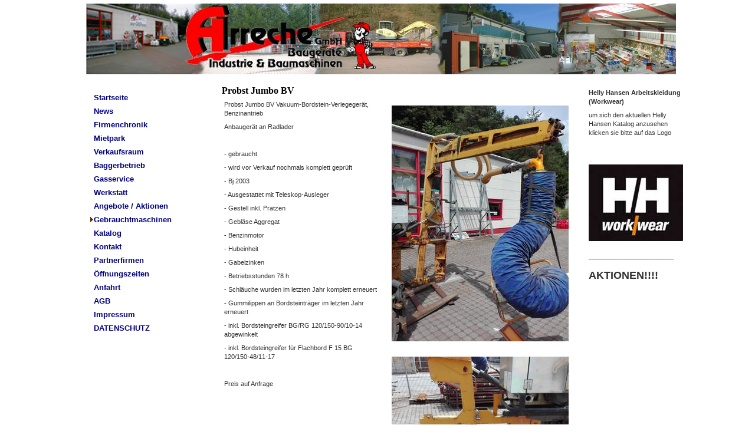

--- FILE ---
content_type: text/html;charset=iso-8859-1
request_url: http://arreche.de/index.php?id=45
body_size: 2830
content:
<!DOCTYPE html
	PUBLIC "-//W3C//DTD HTML 4.0 Transitional//EN">
<html>
<head>
	<meta http-equiv="Content-Type" content="text/html; charset=iso-8859-1" />

<!-- 
Diese Website wurde produziert von wwh

	This CMS is a free open source Content Management Framework initially created by the great Kasper Skaarhoj 
	and licensed under GNU/GPL.	It is copyright 1998-2006 of Kasper Skaarhoj. Extensions are copyright of their 
	respective owners.	
-->

	<link rel="stylesheet" type="text/css" href="typo3temp/stylesheet_281f984be8.css" />
	<link rel="stylesheet" type="text/css" href="fileadmin/mm/templates/main/css/neu_temp.css" />
	<link rel="stylesheet" type="text/css" href="fileadmin/mm/templates/main/css/defaultstylesheet.css" />
	<link rel="stylesheet" type="text/css" href="fileadmin/mm/templates/main/css/my_st_sh.css" />
	<link rel="stylesheet" type="text/css" href="fileadmin/mm/templates/main/tt_news_template/tt_news_v2_styles.css" />
	<title>Gebrauchtmaschinen</title>
	<meta name="generator" content="TYPO3 4.1 CMS" />
	<script type="text/javascript" src="typo3temp/javascript_757c080409.js"></script>

<script type="text/javascript">
	/*<![CDATA[*/
<!--
	function openPic(url,winName,winParams)	{	//
		var theWindow = window.open(url,winName,winParams);
		if (theWindow)	{theWindow.focus();}
	}

// -->
	/*]]>*/
</script>


</head>
<body>


            <div id="container">
                <table width='1000' border='0'>
                    <!--<tr bgcolor="49acf8"><td width='1000' height='5' colspan='4'></td></tr>-->
                    <tr>
                        <td width='1000' height='120' id='id_td_logo' colspan='4'>
                            <img src="fileadmin/mm/bilder/banner.jpg" width="1000" height="120" border="0" alt="" title="" />
                        </td>
                    </tr>
                    <tr bgcolor="fff7ea">
                        <td height='5' colspan='4'>
                        </td>
                    </tr>
                    <tr width='1000'>
                        <td width='200' class='c_td_men' valign='top'>
                            <table border="0" min-width='210' max-width='210' width='210' cellpadding="0" cellspacing="0">
                                <tr><td>
                                <tr height="21"><td height="21"><img src='fileadmin/mm/templates/main/bilder_templ/bullet_space.gif' /><a href="index.php?id=7" onfocus="blurLink(this);"  >Startseite</a></td></tr><tr height="21"><td height="21"><img src='fileadmin/mm/templates/main/bilder_templ/bullet_space.gif' /><a href="index.php?id=359" onfocus="blurLink(this);"  >News</a></td></tr><tr height="21"><td height="21"><img src='fileadmin/mm/templates/main/bilder_templ/bullet_space.gif' /><a href="index.php?id=6" onfocus="blurLink(this);"  >Firmenchronik</a></td></tr><tr height="21"><td height="21"><img src='fileadmin/mm/templates/main/bilder_templ/bullet_space.gif' /><a href="index.php?id=8" onfocus="blurLink(this);"  >Mietpark</a></td></tr><tr height="21"><td height="21"><img src='fileadmin/mm/templates/main/bilder_templ/bullet_space.gif' /><a href="index.php?id=43" onfocus="blurLink(this);"  >Verkaufsraum</a></td></tr><tr height="21"><td height="21"><img src='fileadmin/mm/templates/main/bilder_templ/bullet_space.gif' /><a href="index.php?id=527" onfocus="blurLink(this);"  >Baggerbetrieb</a></td></tr><tr height="21"><td height="21"><img src='fileadmin/mm/templates/main/bilder_templ/bullet_space.gif' /><a href="index.php?id=487" onfocus="blurLink(this);"  >Gasservice</a></td></tr><tr height="21"><td height="21"><img src='fileadmin/mm/templates/main/bilder_templ/bullet_space.gif' /><a href="index.php?id=18" onfocus="blurLink(this);"  >Werkstatt</a></td></tr><tr height="21"><td height="21"><img src='fileadmin/mm/templates/main/bilder_templ/bullet_space.gif' /><a href="index.php?id=44" onfocus="blurLink(this);"  >Angebote  / Aktionen</a></td></tr><tr height="21"><td height="21"><img src='fileadmin/mm/templates/main/bilder_templ/bullet_arrow.gif' /><a href="index.php?id=45" onfocus="blurLink(this);"  >Gebrauchtmaschinen</a></td></tr><tr height="21"><td height="21"><img src='fileadmin/mm/templates/main/bilder_templ/bullet_space.gif' /><a href="index.php?id=52" onfocus="blurLink(this);"  >Katalog</a></td></tr><tr height="21"><td height="21"><img src='fileadmin/mm/templates/main/bilder_templ/bullet_space.gif' /><a href="index.php?id=489" onfocus="blurLink(this);"  >Kontakt</a></td></tr><tr height="21"><td height="21"><img src='fileadmin/mm/templates/main/bilder_templ/bullet_space.gif' /><a href="index.php?id=53" onfocus="blurLink(this);"  >Partnerfirmen</a></td></tr><tr height="21"><td height="21"><img src='fileadmin/mm/templates/main/bilder_templ/bullet_space.gif' /><a href="index.php?id=51" onfocus="blurLink(this);"  >Öffnungszeiten</a></td></tr><tr height="21"><td height="21"><img src='fileadmin/mm/templates/main/bilder_templ/bullet_space.gif' /><a href="index.php?id=54" onfocus="blurLink(this);"  >Anfahrt</a></td></tr><tr height="21"><td height="21"><img src='fileadmin/mm/templates/main/bilder_templ/bullet_space.gif' /><a href="index.php?id=56" onfocus="blurLink(this);"  >AGB</a></td></tr><tr height="21"><td height="21"><img src='fileadmin/mm/templates/main/bilder_templ/bullet_space.gif' /><a href="index.php?id=57" onfocus="blurLink(this);"  >Impressum</a></td></tr><tr height="21"><td height="21"><img src='fileadmin/mm/templates/main/bilder_templ/bullet_space.gif' /><a href="index.php?id=540" onfocus="blurLink(this);"  >DATENSCHUTZ</a></td></tr>
                                </td></tr>
                            </table>
                        </td>
                        <td border="1" width='1'>
                        </td>
                        <td class='c_td_inh_mi' width="620" class='c_td_inh_mi' valign='top'>
                            <a id="c734"></a><font face="verdana" size="3"><b>Probst Jumbo BV</b></font><br /><img src="clear.gif" width="1" height="5" border="0" class="spacer-gif" alt="" title="" /><br /><table width="311" border="0" cellspacing="0" cellpadding="0" align="right" class="imgtext-table"><tr><td rowspan="12" valign="top"><img src="clear.gif" width="10" height="1" alt="" title="" /></td><td colspan="1"><img src="clear.gif" width="300" height="1" alt="" /></td></tr><tr><td valign="top"><a href="index.php?eID=tx_cms_showpic&amp;file=uploads%2Fpics%2FVaku1.jpg&amp;width=800m&amp;height=600m&amp;bodyTag=%3Cbody%20bgcolor%3D%22black%22%3E&amp;wrap=%3Ca%20href%3D%22javascript%3Aclose%28%29%3B%22%3E%20%7C%20%3C%2Fa%3E&amp;md5=c03aec51906bff08ab2a1ae35ead18da" onclick="openPic('index.php?eID=tx_cms_showpic&amp;file=uploads%2Fpics%2FVaku1.jpg&amp;width=800m&amp;height=600m&amp;bodyTag=%3Cbody%20bgcolor%3D%22black%22%3E&amp;wrap=%3Ca%20href%3D%22javascript%3Aclose%28%29%3B%22%3E%20%7C%20%3C%2Fa%3E&amp;md5=c03aec51906bff08ab2a1ae35ead18da','thePicture','width=467,height=620,status=0,menubar=0'); return false;" target="thePicture"><img src="typo3temp/pics/e4d48fc06f.jpg" width="300" height="400" border="0" align="top" alt="" title="" /></a><br /></td></tr><tr><td colspan="1"><img src="clear.gif" width="1" height="10" border="0" alt="" title="" /></td></tr><tr><td valign="top"><a href="index.php?eID=tx_cms_showpic&amp;file=uploads%2Fpics%2FVaku2.jpg&amp;width=800m&amp;height=600m&amp;bodyTag=%3Cbody%20bgcolor%3D%22black%22%3E&amp;wrap=%3Ca%20href%3D%22javascript%3Aclose%28%29%3B%22%3E%20%7C%20%3C%2Fa%3E&amp;md5=1451cf97fdb7d4f7b52c044a6613a48d" onclick="openPic('index.php?eID=tx_cms_showpic&amp;file=uploads%2Fpics%2FVaku2.jpg&amp;width=800m&amp;height=600m&amp;bodyTag=%3Cbody%20bgcolor%3D%22black%22%3E&amp;wrap=%3Ca%20href%3D%22javascript%3Aclose%28%29%3B%22%3E%20%7C%20%3C%2Fa%3E&amp;md5=1451cf97fdb7d4f7b52c044a6613a48d','thePicture','width=467,height=620,status=0,menubar=0'); return false;" target="thePicture"><img src="typo3temp/pics/64cf989f99.jpg" width="300" height="400" border="0" align="top" alt="" title="" /></a><br /></td></tr><tr><td colspan="1"><img src="clear.gif" width="1" height="10" border="0" alt="" title="" /></td></tr><tr><td valign="top"><a href="index.php?eID=tx_cms_showpic&amp;file=uploads%2Fpics%2FVaku3.jpg&amp;width=800m&amp;height=600m&amp;bodyTag=%3Cbody%20bgcolor%3D%22black%22%3E&amp;wrap=%3Ca%20href%3D%22javascript%3Aclose%28%29%3B%22%3E%20%7C%20%3C%2Fa%3E&amp;md5=b6978328f4e6fa43e9953e828613962e" onclick="openPic('index.php?eID=tx_cms_showpic&amp;file=uploads%2Fpics%2FVaku3.jpg&amp;width=800m&amp;height=600m&amp;bodyTag=%3Cbody%20bgcolor%3D%22black%22%3E&amp;wrap=%3Ca%20href%3D%22javascript%3Aclose%28%29%3B%22%3E%20%7C%20%3C%2Fa%3E&amp;md5=b6978328f4e6fa43e9953e828613962e','thePicture','width=467,height=620,status=0,menubar=0'); return false;" target="thePicture"><img src="typo3temp/pics/be91e8fe5e.jpg" width="300" height="400" border="0" align="top" alt="" title="" /></a><br /></td></tr><tr><td colspan="1"><img src="clear.gif" width="1" height="10" border="0" alt="" title="" /></td></tr><tr><td valign="top"><a href="index.php?eID=tx_cms_showpic&amp;file=uploads%2Fpics%2FVaku4.jpg&amp;width=800m&amp;height=600m&amp;bodyTag=%3Cbody%20bgcolor%3D%22black%22%3E&amp;wrap=%3Ca%20href%3D%22javascript%3Aclose%28%29%3B%22%3E%20%7C%20%3C%2Fa%3E&amp;md5=d2f0cecef95ae13c4460ec7e4d3a3a60" onclick="openPic('index.php?eID=tx_cms_showpic&amp;file=uploads%2Fpics%2FVaku4.jpg&amp;width=800m&amp;height=600m&amp;bodyTag=%3Cbody%20bgcolor%3D%22black%22%3E&amp;wrap=%3Ca%20href%3D%22javascript%3Aclose%28%29%3B%22%3E%20%7C%20%3C%2Fa%3E&amp;md5=d2f0cecef95ae13c4460ec7e4d3a3a60','thePicture','width=467,height=620,status=0,menubar=0'); return false;" target="thePicture"><img src="typo3temp/pics/8da1fc63b4.jpg" width="300" height="400" border="0" align="top" alt="" title="" /></a><br /></td></tr><tr><td colspan="1"><img src="clear.gif" width="1" height="10" border="0" alt="" title="" /></td></tr><tr><td valign="top"><a href="index.php?eID=tx_cms_showpic&amp;file=uploads%2Fpics%2FVaku5.jpg&amp;width=800m&amp;height=600m&amp;bodyTag=%3Cbody%20bgcolor%3D%22black%22%3E&amp;wrap=%3Ca%20href%3D%22javascript%3Aclose%28%29%3B%22%3E%20%7C%20%3C%2Fa%3E&amp;md5=3b8bfa49fe41963acb94a6717d83d839" onclick="openPic('index.php?eID=tx_cms_showpic&amp;file=uploads%2Fpics%2FVaku5.jpg&amp;width=800m&amp;height=600m&amp;bodyTag=%3Cbody%20bgcolor%3D%22black%22%3E&amp;wrap=%3Ca%20href%3D%22javascript%3Aclose%28%29%3B%22%3E%20%7C%20%3C%2Fa%3E&amp;md5=3b8bfa49fe41963acb94a6717d83d839','thePicture','width=467,height=620,status=0,menubar=0'); return false;" target="thePicture"><img src="typo3temp/pics/4ae9db9c3e.jpg" width="300" height="400" border="0" align="top" alt="" title="" /></a><br /></td></tr><tr><td colspan="1"><img src="clear.gif" width="1" height="10" border="0" alt="" title="" /></td></tr><tr><td valign="top"><a href="index.php?eID=tx_cms_showpic&amp;file=uploads%2Fpics%2FVaku6.jpg&amp;width=800m&amp;height=600m&amp;bodyTag=%3Cbody%20bgcolor%3D%22black%22%3E&amp;wrap=%3Ca%20href%3D%22javascript%3Aclose%28%29%3B%22%3E%20%7C%20%3C%2Fa%3E&amp;md5=9271c4f3fa262fef79ec578e9f39c52e" onclick="openPic('index.php?eID=tx_cms_showpic&amp;file=uploads%2Fpics%2FVaku6.jpg&amp;width=800m&amp;height=600m&amp;bodyTag=%3Cbody%20bgcolor%3D%22black%22%3E&amp;wrap=%3Ca%20href%3D%22javascript%3Aclose%28%29%3B%22%3E%20%7C%20%3C%2Fa%3E&amp;md5=9271c4f3fa262fef79ec578e9f39c52e','thePicture','width=467,height=620,status=0,menubar=0'); return false;" target="thePicture"><img src="typo3temp/pics/6aca60331b.jpg" width="300" height="400" border="0" align="top" alt="" title="" /></a><br /></td></tr></table><p style="margin:0 0 0 0;">Probst Jumbo BV Vakuum-Bordstein-Verlegegerät, Benzinantrieb</p>
<p style="margin:0 0 0 0;">Anbaugerät an Radlader</p>
<p style="margin:0 0 0 0;">&nbsp;</p>
<p style="margin:0 0 0 0;">- gebraucht</p>
<p style="margin:0 0 0 0;">- wird vor Verkauf nochmals komplett geprüft</p>
<p style="margin:0 0 0 0;">- Bj 2003</p>
<p style="margin:0 0 0 0;">- Ausgestattet mit Teleskop-Ausleger</p>
<p style="margin:0 0 0 0;">- Gestell inkl. Pratzen</p>
<p style="margin:0 0 0 0;">- Gebläse Aggregat</p>
<p style="margin:0 0 0 0;">- Benzinmotor</p>
<p style="margin:0 0 0 0;">- Hubeinheit</p>
<p style="margin:0 0 0 0;">- Gabelzinken</p>
<p style="margin:0 0 0 0;">- Betriebsstunden 78 h</p>
<p style="margin:0 0 0 0;">- Schläuche wurden im letzten Jahr komplett erneuert</p>
<p style="margin:0 0 0 0;">- Gummilippen an Bordsteinträger im letzten Jahr erneuert</p>
<p style="margin:0 0 0 0;">- inkl. Bordsteingreifer BG/RG 120/150-90/10-14 abgewinkelt</p>
<p style="margin:0 0 0 0;">- inkl. Bordsteingreifer für Flachbord F 15 BG 120/150-48/11-17</p>
<p style="margin:0 0 0 0;">&nbsp;</p>
<p style="margin:0 0 0 0;">Preis auf Anfrage</p><img src="clear.gif" width="1" height="10" border="0" class="spacer-gif" alt="" title="" /><br />
                        </td>
                        <td width='159' class='c_td_inh_re' valign='top'>
                            <a id="c725"></a><p style="margin:0 0 0 0;"><strong>Helly Hansen Arbeitskleidung (Workwear)</strong></p>
<p style="margin:0 0 0 0;">um sich den aktuellen Helly Hansen Katalog anzusehen klicken sie bitte auf das Logo</p>
<p style="margin:0 0 0 0;">&nbsp;</p><img src="clear.gif" width="1" height="6" border="0" class="spacer-gif" alt="" title="" /><br /><div style="text-align:center;"><table width="160" border="0" cellspacing="0" cellpadding="0" style="margin-left: auto; margin-right: auto" class="imgtext-table"><tr><td colspan="1"><img src="clear.gif" width="160" height="1" alt="" /></td></tr><tr><td valign="top"><a href="https://issuu.com/hhworkwear/docs/hhww_main_catalog_2016_de-lores" target="_blank" ><img src="uploads/pics/Helly_workwear_normal.jpg" width="160" height="130" border="0" align="top" alt="" title="" /></a><br /></td></tr></table></div><img src="clear.gif" width="1" height="10" border="0" class="spacer-gif" alt="" title="" /><br /><a id="c726"></a><p style="margin:0 0 0 0;">________________________</p><img src="clear.gif" width="1" height="10" border="0" class="spacer-gif" alt="" title="" /><br /><a id="c720"></a><p class="align-center" style="margin:0 0 0 0;" align="center"><font size="4">          <strong>AKTIONEN!!!!</strong></font></p><img src="clear.gif" width="1" height="10" border="0" class="spacer-gif" alt="" title="" /><br /><a id="c723"></a><img src="clear.gif" width="1" height="10" border="0" class="spacer-gif" alt="" title="" /><br />
                        </td>
                    </tr>
                </table>
            </div>
        
</body>
</html>

--- FILE ---
content_type: text/css
request_url: http://arreche.de/fileadmin/mm/templates/main/css/neu_temp.css
body_size: 736
content:
/*am 20070307 eingefügt ; überschreibt sozumsagen den gleichnamigen  Teil  in 
\htdocs\t3_4_0_2_dummy\typo3\sysext\cms\tslib\media\scripts
der dort einen roten Tabellen eintrag zur Folge hat
*/
.table 
{	font-family : Verdana, sans-serif;
	font-size : 11px;
	color : #000000;
}
/*---------------------------------------------------------------------*/
.loginform 
{	font-family : Verdana, sans-serif;
	font-size : 11px;
	color : #000000;
	font-weight : normal;
}
/*---------------------------------------------------------------------*/
body
{	text-align  : left;
    /*text-indent : 0px;*/ /*sollte die Einrückung beseitigen; war wohl nix*/
	background  : #ffffff;
	font-family : Verdana, Arial, Helvetica, sans-serif; 
	font-style  : normal; 
	font-size   : 12px; 
    margin      : 0px;
}
/*---------------------------------------------------------------------*/
/* über Raute <id>*/
#container 
{   width: 1000px;
    padding:0px;
    margin: 0px;
    margin-left: auto;
    margin-right: auto;
}
/*---------------------------------------------------------------------*/
#id_mantel
{   text-align  : left;
}
/*---------------------------------------------------------------------*/
/*über den Pkt als class ansprechbar*/
td.c_td_men
{	font-size   : 13px; 
	color : blue;
}
/*---------------------------------------------------------------------*/
td.c_td_inh_mi
{	font-size   : 12px; 
	color       : black;
    padding-right : 20px;
}
/*---------------------------------------------------------------------*/
td.c_td_inh_re
{	font-size  : 12px; 
	color : black;
}
/*---------------------------------------------------------------------*/
a:link { 	color:#800000; 	text-decoration: none; 
    font-size  : 13px; 
}
/*---------------------------------------------------------------------*/
a:visited { 	color:#000000; 	text-decoration: none; 
    font-size  : 13px; }
/*---------------------------------------------------------------------*/
a:hover { 	/*color: #ff0000; */				/*rot*/
    text-decoration: none;     
    font-size  : 13px; 
}
/*---------------------------------------------------------------------*/
a:active 
{ 	color:black;
	background-color:#fff7ea;  
    font-size  : 13px; 
}
/*---------------------------------------------------------------------*/
a:focus 
 { 	color:#000000; 
	background-color:#fff7ea;  
	font-weight:bold; 
    font-size  : 13px; 
}
/*---------------------------------------------------------------------*/
.zentriertDiv
{   text-align: center;
}



--- FILE ---
content_type: text/css
request_url: http://arreche.de/fileadmin/mm/templates/main/css/defaultstylesheet.css
body_size: 870
content:
/*  Default stylesheet use in the static template record "cSet stylesheet" */
/* TYPO3 CVS ID: $Id: defaultstylesheet.css 48 2003-10-26 17:07:44Z typo3 $ */

A:link {
	background-color : transparent;
	color : navy;
	text-decoration : none;
	font-weight : bold;
}
A:visited {
	background-color : transparent;
	color : navy;
	font-weight : bold;
	text-decoration : none;
}
A:hover {
	background-color : transparent;
	color : #0000ff;				 				/* blau*/
	font-size: 13px; 
	text-decoration : none;
}
A:active {
	background-color : transparent;
	color : navy;
	font-weight : bold;
	text-decoration : none;
}


SELECT {  
	font-family: Verdana, Arial, Helvetica;
	font-size: 10px 
}
TEXTAREA {  
	font-family: Verdana, Arial, Helvetica; 
	font-size: 10px
} 
INPUT {  
	font-family: Verdana, Arial, Helvetica; 
	font-size: 10px 
}


H1 {
	font-family : Verdana, sans-serif;
	font-size : 18px;
	color : black;
	margin-bottom : 0px;
	margin-top : 10px;
}
H2 {
	font-family : Verdana, sans-serif;
	font-size : 15px;
	color : #666666;
	margin-bottom : 10px;
	margin-top : 20px;
}
H3 {
	font-family : Verdana, sans-serif;
	font-size : 12px;
	color : #666666;
	margin-bottom : 0px;
	margin-top : 10px;
}
H4 {
	font-family : Verdana, sans-serif;
	font-size : 10px;
	color : black;
	margin-bottom : 0px;
	margin-top : 10px;
}
.subhead1 {
	font-family : Verdana, sans-serif;
	font-size : 10px;
	color : black;
}
.subhead2 {
	font-family : Verdana, sans-serif;
	font-size : 10px;
	color : green;
}
.subhead3 {
	font-family : Verdana, sans-serif;
	font-size : 10px;
	color : red;
}
.headerdate {
	font-family : Verdana, sans-serif;
	font-size : 10px;
	color : green;
	font-weight: normal;
}







P {
	font-family : Verdana, sans-serif;
	font-size : 11px;
	line-height : 180%;
	color: #333333;
	margin-top : 1px;
	margin-bottom : 1px;
	padding-bottom : 0px;
	text-indent : 2px;
}
.caption {
	font-family : Verdana, sans-serif;
	font-size : 10px;
	color : #FF9966;
}
.bulletlist {
	font-family : Verdana, sans-serif;
	font-size : 10px;
	color : #6600CC;
}
.table {
	font-family : Verdana, sans-serif;
	font-size : 11px;
	color : #CC3366;
}







.searchform {
	font-family : Verdana, sans-serif;
	font-size : 12px;
	color : #6600CC;
	font-weight : normal;
}
.searchresultpagetitle {
	font-family : Verdana, sans-serif;
	font-size : 15px;
	color : #333333;
	font-weight : bold;
}
.searchresultcontent {
	font-family : Verdana, sans-serif;
	font-size : 11px;
	color : #6600CC;
	font-weight : normal;
}
.searchresultheader {
	font-family : Verdana, sans-serif;
	font-size : 14px;
	color : #333366;
	font-weight : bolder;
}
.searchmarkup {
	color : #FF0066;
}




.loginform {
	font-family : Verdana, sans-serif;
	font-size : 14px;
	color : #CC0000;
	font-weight : normal;
}




.mailform {
	font-family : Verdana, sans-serif;
	font-size : 12px;
	color : #003366;
	font-weight : normal;
}
.mailformrequired {
	font-family : Verdana, sans-serif;
	font-size : 12px;
	color : #003366;
	font-weight : bolder;
}
.mailformcomment {
	font-family : Verdana, sans-serif;
	font-size : 12px;
	color : #CC0000;
	font-weight : bolder;
}
.mailformradio {
	font-family : Verdana, sans-serif;
	font-size : 10px;
	color : #003366;
	font-weight : normal;
}






.filelinks {
	font-family : Verdana, sans-serif;
	font-size : 14px;
	color : #990000;
}
.filelinkssize {
	font-family : Verdana, sans-serif;
	font-size : 14px;
	color : green;
}



.sitemap1 {
	font-family : Verdana, sans-serif;
	font-size : 12px;
	color : #CC6600;
}
.sitemap2 {
	font-family : Verdana, sans-serif;
	font-size : 11px;
	color : #990000;
	margin-left : 20px;
}
.sitemap3 {
	font-family : Verdana, sans-serif;
	font-size : 10px;
	color : #333399;
	margin-left : 40px;	
}
.sitemap4 {
	font-family : Verdana, sans-serif;
	font-size : 9px;
	color : #003333;
	margin-left : 60px;
}




.celmenu {
	font-family : Verdana, sans-serif;
	font-size : 12px;
	color : olive;
	margin-top : 10px;
}
.celsubmenu {
	font-family : Verdana, sans-serif;
	font-size : 11px;
	color : #666699;
	margin-left : 20px;
	margin-top : 3px;
}





--- FILE ---
content_type: text/css
request_url: http://arreche.de/fileadmin/mm/templates/main/css/my_st_sh.css
body_size: 3055
content:
/* TYPO3 CVS id: $id$ */
/* Template stylesheet which can be used for new sites */
/* Make a copy of this stylesheet to some other location, modify it and use it from there! */
/*

Colorscheme is:

Background Color 1: #EDEBF1;	(Background 1)
Background Color 1-dimmed: #D8D7DC;	(Background 1 - dimmed)
Background Color 2: #F5FFAA;	(Background 2)
Background Color 3: #D1D2E4;	(Background 2)

Text, main:	#000000
Text Color 1: #186900;	(red)
Text Color 2: #10007B;	(green)
Text Color 3: #8A0020;	(blue)

Links		#000066
Link hover:  #660000;

Borders/Lines	#333333
*/

/*--------------------------------------------------------------------------------------------------------------------*/
H1, H2, H3, H4, H5
{   font-family: arial, helvetica; color: #000000; 
}
/*--------------------------------------------------------------------------------------------------------------------*/
P, TD, UL, OL, BLOCKQUOTE, INPUT, TEXTAREA, 
SELECT 
{   /*font-family : Verdana, Arial, Helvetica, sans-serif; */
    text-align  : left;
    text-indent : 0px; /*Einrückung der ersten Zeile */
	background  : #ffffff;
	font-style  : normal; 
	font-size   : 12px; 
    margin      : 0px;
    padding     : 4px;
    line-height : 15px;
}
/*--------------------------------------------------------------------------------------------------------------------*/
PRE 
{   font-family: monospace; 
}
/*--------------------------------------------------------------------------------------------------------------------*/
A 
{   color: #ffffff; /**/
    text-decoration: underline; 
}
/*--------------------------------------------------------------------------------------------------------------------*/
A:hover 
{   /*color: #00ffff; */				/*grün blau = neon*/
    font-size  : 13px; 
}
/*--------------------------------------------------------------------------------------------------------------------*/
FORM                
{   margin: 0px 0px 0px 0px;}
P, PRE 
{   margin: 0px 0px 0px 0px; }
P, TD, UL, OL 
{   font-size: 11px; }
INPUT, TEXTAREA, SELECT 
{   padding-left: 5px; font-size: 11px; }


/********************************/
/* Frames, spacing, link-to-top */
/********************************/
P.csc-linkToTop { text-align: right; }
P.csc-linkToTop A { font-weight: bold; }

DIV.csc-frame { border: 0px; }
DIV.csc-frame-invisible {}
DIV.csc-frame-rulerBefore { border-top: 1px solid #333333; }
DIV.csc-frame-rulerAfter { border-bottom: 1px solid #333333; }
DIV.csc-frame-indent { padding-left: 100px; }
DIV.csc-frame-indent3366 { padding-left: 33%; }
DIV.csc-frame-indent6633 { padding-right: 33%; }
DIV.csc-frame-frame1 { background-color: #EDEBF1; padding: 2px 4px 2px 4px; border: 1px solid #333333; }
DIV.csc-frame-frame2 { background-color: #F5FFAA; padding: 2px 4px 2px 4px; border: 1px solid #333333; }

DIV.csc-frame-frame1 H1, DIV.csc-frame-frame1 H2, DIV.csc-frame-frame1 H3, DIV.csc-frame-frame1 H4, DIV.csc-frame-frame1 H5 { margin-top: 2px; }
DIV.csc-frame-frame2 H1, DIV.csc-frame-frame2 H2, DIV.csc-frame-frame2 H3, DIV.csc-frame-frame2 H4, DIV.csc-frame-frame2 H5 { margin-top: 2px; }
				
/******************/
/* Headers, plain */
/******************/
H1 { font-size: 20px; }
H2 { font-size: 18px; color: #186900; }
H3 { font-size: 16px; color: #10007B; }
H4 { font-size: 14px; color: #8A0020; }
H1, H2, H3, H4, H5, H6 { margin: 0px 0px 0px 0px; margin-top: 10px; margin-bottom: 2px; }
H1.csc-firstHeader, H2.csc-firstHeader, H3.csc-firstHeader, H4.csc-firstHeader, H5.csc-firstHeader, H6.csc-firstHeader { margin-top: 0px; }

/* Headers, with link */
H1 A, H2 A, H3 A, H4 A, H5 A { color: #000000; text-decoration: none; }
H2 A { color: #186900; }
H3 A { color: #10007B; }
H4 A { color: #8A0020; }
H1 A:hover, H2 A:hover, H3 A:hover, H4 A:hover, H5 A:hover { text-decoration: underline; }

/* Header date */
P.csc-header-date { font-size: 10px; color: #186900; }

/* Subheader, general */
P.csc-subheader { font-style: italic; background-color: #EDEBF1; }

/* Subheader, specific */
P.csc-subheader-0 { font-style: normal; }
P.csc-subheader-1 { color: #186900; }
P.csc-subheader-2 { color: #10007B; }
P.csc-subheader-3 { color: #8A0020; }



/*******************/
/* RTE / Bodytext: */
/*******************/
P.bodytext { font-size: 11px; color: #000000; }
P.bodytext A { font-weight: bold; }

/* RTE / Bulletlists */
UL { margin-top: 0px;  }
UL UL LI { font-size: 10px; }
OL { margin-top: 0px; }
LI { margin-top: 0px; margin-bottom: 0px; padding-top: 2px; }

/* RTE / Table styling */
TABLE.contenttable { border: 1px #333333 solid; margin: 10px 0px 10px 0px; width: 100%; }
TABLE.contenttable TR TD { padding: 0px 3px 0px 3px; }
TABLE.contenttable TR TD P.bodytext { font-size: 10px; }
TABLE.contenttable TR { background-color: #EDEBF1; }



/**********/
/* Images */
/**********/

/* Images / Captions */
P.csc-caption { font-size: 10px; font-style: italic; }

/* Images / Tables / Floating text */
TABLE.imgtext-table { border: 0px; }

/* Images / Tables / Wrapped text */
/* When "Text w/Image" elements are wrapping the text into a table the top-margin of Hx elements should be transferred to the wrapping table instead. This is done here: */
TABLE.imgtext-nowrap { border: 0px; }
TABLE.imgtext-nowrap H1, TABLE.imgtext-nowrap H2, TABLE.imgtext-nowrap H3, TABLE.imgtext-nowrap H4, TABLE.imgtext-nowrap H5 { margin-top: 0px; }



/***************/
/* Bulletlists */
/***************/

/* Bulletlists, general */
UL.csc-bulletlist LI { font-size: 11px; }

/* Bulletlists, specifically */
UL.csc-bulletlist-0 { color: #000000; }
UL.csc-bulletlist-1 { color: #186900; list-style-type : decimal; }
UL.csc-bulletlist-2 { color: #10007B; list-style-position : inside; }
UL.csc-bulletlist-3 { color: #8A0020; list-style-image: url(img/red_arrow_bullet.gif); }



/*********************/
/* Tables, generally */
/*********************/
TABLE.contenttable P { font-size: 11px; }
TABLE.contenttable TR TD { vertical-align: top; }

/* Tables, specifically */
TABLE.contenttable-0 P { color: #000000; }

TABLE.contenttable-1 P { color: #186900;}
TABLE.contenttable-1 TR.tr-0 TD P { font-weight: bold; }
TABLE.contenttable-1 TR.tr-0 TD { background-color:#D1D2E4;}
 
TABLE.contenttable-2 P { color: #10007B; }
TABLE.contenttable-2 TR TD.td-0 { background-color: #F5FFAA;}
TABLE.contenttable-2 TR TD.td-0 P { font-weight: bold; }

TABLE.contenttable-3 P { color: #ff0000;/*#8A0020;*/ }
TABLE.contenttable-3 TR TD.td-0, TABLE.contenttable-3 TR.tr-0 TD { background-color: #D1D2E4;}
TABLE.contenttable-3 TR TD.td-0 P, TABLE.contenttable-3 TR.tr-0 TD P { font-weight: bold; }



/************************/
/* Filelinks, generally */
/************************/
TABLE.csc-uploads { border: 0px; }
TABLE.csc-uploads TR TD P { background-color : transparent; font-size: 12px; }
TABLE.csc-uploads TR TD { vertical-align : top; }
TABLE.csc-uploads TR.tr-even { background-color: #EDEBF1; }
TABLE.csc-uploads TR.tr-odd { background-color: #D8D7DC; }
TABLE.csc-uploads TR TD.csc-uploads-icon { padding-left: 6px; padding-right: 6px; width: 1%; text-align: center; vertical-align: middle; }
TABLE.csc-uploads TR TD.csc-uploads-fileName { width: 80%; padding-left: 5px; }
TABLE.csc-uploads TR TD.csc-uploads-fileName P A { font-weight: bold; }
TABLE.csc-uploads TR TD.csc-uploads-fileName P.csc-uploads-description { font-style: italic; }
TABLE.csc-uploads TR TD.csc-uploads-fileSize { white-space: nowrap; padding-left: 6px; padding-right: 6px; }

/* Filelinks, specifically */
TABLE.csc-uploads-1 { border-color: #186900; }

TABLE.csc-uploads-2 { border-color: #10007B; }

TABLE.csc-uploads-3 { border-color: #8A0020; }
TABLE.csc-uploads-3 TR TD { vertical-align: middle; }
TABLE.csc-uploads-3 TR.tr-even TD.csc-uploads-icon IMG { border: 2px solid #333333; }
TABLE.csc-uploads-3 TR.tr-odd TD.csc-uploads-icon IMG { border: 2px solid #333333; }
				


/*****************/
/* Various Forms */
/*****************/

/* Email, Login and Search forms generally: */
FORM TABLE TR TD { padding-left: 5px; padding-right: 20px; }
FORM TABLE TR TD.csc-form-labelcell, FORM TABLE TR TD.csc-form-commentcell { background-color: #D8D7DC; }
FORM TABLE TR TD.csc-form-fieldcell { background-color: #EDEBF1; }
FORM TABLE TR TD.csc-form-fieldcell INPUT, FORM TABLE TR TD.csc-form-fieldcell SELECT, FORM TABLE TR TD.csc-form-fieldcell TEXTAREA { border: 1px solid #333333; }
FORM TABLE TR TD.csc-form-labelcell P.csc-form-label-req { font-weight: bold; }

/* Email form, specifically */
FORM TABLE.csc-mailform TR TD.csc-form-labelcell  { }

/* Search form, specifically */
FORM TABLE.csc-searchform { width: 100%; }
FORM TABLE.csc-searchform TR TD { padding: 5px 5px 5px 5px; }
FORM TABLE.csc-searchform TR TD.csc-form-labelcell, FORM TABLE.csc-searchform TR TD.csc-form-commentcell { font-weight: bold; }
FORM TABLE.csc-searchform TR TD.csc-form-fieldcell INPUT, FORM TABLE.csc-searchform TR TD.csc-form-fieldcell SELECT { width: 100%; }

/* Login form, specifically */
FORM TABLE.csc-loginform { width: 70%; }


/*****************/
/* Search result */
/*****************/

/* Search Result, result information box: */
TABLE.csc-searchResultInfo { margin-left: 0px; margin-top: 10px; width: 100%;}
TABLE.csc-searchResultInfo TR { background-color: #EDEBF1; }
TABLE.csc-searchResultInfo TR TD P { padding: 0px 5px 0px 5px;}
TABLE.csc-searchResultInfo TR TD.csc-searchResultRange P { font-weight: bold; }
TABLE.csc-searchResultInfo TR TD.csc-searchResultPrevNext { text-align: right; }

/* Search Result, header + abstract: */
H3.csc-searchResultHeader A { color: #186900; }
H3.csc-searchResultHeader { background-color: #EDEBF1; font-size: 14px; padding-left: 5px; }
P.csc-searchResult { font-style: italic; margin-left: 20px;}

/* Search word markup */
SPAN.csc-sword { font-weight: bold; color: red; }


/*****************************/
/* Menu / Sitemap, generally */
/*****************************/
DIV.csc-menu { margin-left: 10px; }
DIV.csc-menu P { font-size: 11px; font-weight: bold; margin: 1px 0px 0px 0px; padding: 2px 2px 2px 10px; background-color: #EDEBF1; }
DIV.csc-menu P A { color: #000000; text-decoration: none; }
DIV.csc-menu P A:hover { color: #660000; text-decoration: underline; }
DIV.csc-menu P.csc-section { font-weight: normal; margin-left: 20px; font-style: italic; }

/* Menu / Sitemap, "Menu of these pages" */
DIV.csc-menu-def P {  }

/* Menu / Sitemap, "Menu of subpages to these pages" */
DIV.csc-menu-1 { }

/* Menu / Sitemap, "Sitemap" */
DIV.csc-menu-2 { }
DIV.csc-menu-2 P.csc-sitemap { }
DIV.csc-menu-2 P.csc-sitemap-level1 { margin-left: 20px; }
DIV.csc-menu-2 P.csc-sitemap-level2 { margin-left: 40px; }
DIV.csc-menu-2 P.csc-sitemap-level3 { margin-left: 60px; }
DIV.csc-menu-2 P.csc-sitemap-level4 { margin-left: 80px; }
DIV.csc-menu-2 P.csc-sitemap-level1 A { color: #000000; }
DIV.csc-menu-2 P.csc-sitemap-level2 A { color: #186900; }
DIV.csc-menu-2 P.csc-sitemap-level3 A { color: #10007B; }
DIV.csc-menu-2 P.csc-sitemap-level4 A { color: #8A0020; }

/* Menu / Sitemap, "Section index (pagecontent w/Index checked)" */
DIV.csc-menu-3 { }
DIV.csc-menu-3 P.csc-section { margin-left: 0px; }
DIV.csc-menu-3 P.csc-section A { color: #186900; }

/* Menu / Sitemap, "Menu of subpages to these pages (with abstract)" */
DIV.csc-menu-4 { }
DIV.csc-menu-4 P { margin-top: 2px; }
DIV.csc-menu-4 P.csc-abstract { font-weight: normal; font-style: italic; margin-top: 0px; padding: 0px 2px 2px 20px; }

/* Menu / Sitemap, "Recently updated pages" */
DIV.csc-menu-5 { }

/* Menu / Sitemap, "Related pages (based on keywords)" */
DIV.csc-menu-6 { }

/* Menu / Sitemap, "Menu of subpages to these pages + sections" */
DIV.csc-menu-7 { }
DIV.csc-menu-7 P { font-weight: bold; }
DIV.csc-menu-7 P.csc-section A { color: #186900; }



/****************************************/
/* Frontend editing / TYPO3 Admin Panel */
/****************************************/
IMG.frontEndEditIcons { vertical-align: middle; margin: 0px 2px 0px 2px; } 

/* Default styles for the Admin Panel */
TABLE.typo3-adminPanel { border: 1px solid black; background-color: #F6F2E6; }
TABLE.typo3-adminPanel TR.typo3-adminPanel-hRow TD { background-color: #9BA1A8; }
TABLE.typo3-adminPanel TR.typo3-adminPanel-itemHRow TD { background-color: #ABBBB4; }
TABLE.typo3-adminPanel TABLE, TABLE.typo3-adminPanel TD { border: 0px; }
TABLE.typo3-adminPanel TD FONT { font-family: verdana; font-size: 10px; color: black; }
TABLE.typo3-adminPanel TD A FONT { font-family: verdana; font-size: 10px; color: black; }			
TABLE.typo3-editPanel { border: 1px solid black; background-color: #F6F2E6; }
TABLE.typo3-editPanel TD { border: 0px; }


/*************/
/* Debugging */
/*************/
/*
H1, H2, H3, H4, H5, P, UL, OL, LI, BLOCKQUOTE, PRE { border: 1px dotted #999999;}
TD TABLE { border: 1px dotted #000099;}
DIV { border: 1px dotted #990000;}
IMG.spacer-gif { border: 1px solid black; }
*/



--- FILE ---
content_type: text/css
request_url: http://arreche.de/fileadmin/mm/templates/main/tt_news_template/tt_news_v2_styles.css
body_size: 1742
content:
/*-----------------------------------  clearer  -----------------------------------
 prevent floated images from overlapping the div-containers they are wrapped in  */
.news-list-container HR.clearer, .news-single-item HR.clearer, .news-latest-container HR.clearer
{	clear:              right;
	height:             1px;
	border:             1px solid #F9FFE5;
}
.news-latest-container HR.clearer 
{	clear:              left;
}
/*-----------------------------------  tt_news LATEST view  -----------------------------------*/
.news-latest-container 
/*nur der Bereich zwischen den Linien*/
{   border:             0px solid #333; /*1px*/
    background-color:   #E2EAFF;        /*wwh  #BBE53A;*/
}
.news-latest-container H2,.news-latest-gotoarchive 
{	color:              #fff;
	padding:            3px;/*wwh  3px*/
	margin:             0px;/*wwh  3px*/
	border:             1px solid #666;
	background-color:   #769024;
}
.news-latest-gotoarchive 
{	font-weight:        bold;
	margin-top:         0px;/*wwh  5px*/
}
.news-latest-gotoarchive A:LINK, .news-latest-gotoarchive A:VISITED, .news-latest-gotoarchive A:HOVER 
{	color:#fff;
}
.news-latest-gotoarchive A {
	color:#fff;
}
.news-latest-item 
{	/* IE hack */
	height: 			1%;
	line-height: 		1.3;
	/* IE hack end */
	padding:			2px;/*wwh  3px*/
	margin:				3px;
	border:				1px solid #666;
	background-color:   #FaFafa;    /*wwh #F9FFE5*/
}
.news-latest-item IMG 
{	margin-bottom:5px;
	margin-right:5px;
	border:1px solid #666;
	float:left;
}
.news-latest-category IMG 
{	float: none;
	border:none;
	margin:0px;
}
.news-latest-date,.news-latest-morelink,.news-latest-category 
{	font-size:9px;
}
.news-latest-morelink 
{	height:12px;
}
.news-latest-morelink A 
{	float:right;
}
/*--------------------------------- tt_news LIST view  -----------------------------------*/
.news-list-item 
{	/* IE hack */
	height:             1%;
	line-height:        1.3;
	/* IE hack end */
	padding:            3px; /*wwh 3px*/
	margin:             3px;
	border:             1px solid #666;
	background-color:   #FFF7EA;        /*wwh  #F9FFE5*/  /*#FFD85D*/
}
.news-list-container 
{	border:             0px solid #000; /*wwh 1px*/
    background-color:   #E2EAFF;        /*wwh #BBE53A;*/ 
}
.news-list-container H3 
{	margin-bottom:      5px;
	padding:            2px; /*wwh 2px*/
	border-bottom:      1px solid #769024;
	background-color:   #FFF7EA;        /*wwh #F9FFE5;*/ /*getestet #FFF4CC*/
}
.news-list-container H3 A:LINK,.news-list-container H3 A:VISITED,.news-list-container H3 A:HOVER 
{	color:              #000;           /*wwh #FFF*/
	padding-left:       2px; /*wwh 2px;*/	
}
.news-list-container H3 A 
{	color:#fff;
}
.news-list-container P 
{	padding-left:		3px; /*wwh 3px;*/
}
.news-list-date 
{	float: right;
	color: #3E551C;
	width: 180px;
	text-align: right;
	height: 20px;
	margin-top: -2px;
	margin-right: -2px;
	font-size: 9px;
	font-weight: normal;
	background-color: #FFF7EA;          /*wwh #F9FFE5*/
}
.news-search-form 
{	padding:			3px; /*wwh 3px;*/
	margin-bottom:5px;
	border:1px solid #666;
	background-color:#F9FFE5;
}
.news-search-emptyMsg
{	margin:0px;
}
.news-search-form FORM 
{	margin:0px;
}
.news-list-imgcaption 
{	float: right;
	padding-top:		3px; /*wwh 3px;*/
	padding-right:		3px; /*wwh 3px;*/
	font-size: 9px;
}
.news-list-container IMG 
{	float: right;
	border:1px solid #666;
	margin-bottom:5px;
	margin-right:2px;
	margin-left:5px;
}
.news-list-category IMG 
{	float: none;
	border:none;
	margin:0px;
}
.news-list-morelink,.news-list-category 
{	font-size:9px;
	margin-left:3px;
}
.news-list-morelink  
{	margin-bottom:3px;
}
.news-list-browse 
{	text-align: center;
}
/*---------------------------------  tt_news Page-Browser ---------------------------------*/
.tx-ttnews-browsebox 
{	margin:             3px;
	border:             1px solid #666;
	padding:            3px; /*wwh 3px;*/
	background-color:   #F9FFE5;
}
.tx-ttnews-browsebox TD 
{	font-size:          10px;
}
.tx-ttnews-browsebox-strong, .tx-ttnews-browsebox-SCell 
{	font-weight:        bold;
}
.tx-ttnews-browsebox-SCell P,.tx-ttnews-browsebox TD P
{	margin:             0px;
}
.tx-ttnews-browsebox-SCell 
{	background-color:   #aaa;/*wwh #BBE53A*/
	border:             1px solid #666;
}
.news-search-emptyMsg 
{	font-size:          11px;
	margin-left:        10px;
}
/*--------------------------------- tt_news SINGLE view  ---------------------------------*/
.news-single-item 
{	padding:            5px;
	margin-bottom:      5px;
	border:             1px solid #666;
	background-color:   #FFF7EA; /*wwh #F9FFE5*/
}
.news-single-item H2 
/*Überschrift in der Einzelansicht*/
{	font-size:          16px;
	font-weight:        bold;
	color:              #000; /*wwh #85A600*/
	margin-bottom:      0px;
}
.news-single-item H3 
{	margin-bottom:      15px;
}
.news-single-img 
{	float:              right;
	margin-left:        5px;
}
.news-single-imgcaption 
{	padding:			3px;
	clear:both;
}
.news-single-category 
{	float: right;
}
.news-single-backlink, .news-single-backlink a 
{	font-weight: bold;
	font-size: 10px;
	margin-bottom: 15px;
	margin-top: 10px;
}
.news-single-timedata 
{	float: right;
}
.news-single-timedata, .news-single-author,.news-single-imgcaption 
{	font-size: 9px;
}
.news-single-author 
{	padding-bottom: 3px; 
}
.news-single-additional-info 
{	background-color: #BBE53A;
/* 	clear: both; */
	margin-top: 15px;
	border: 1px solid #666;
	padding:			3px; 
	padding-bottom:		0px;
}
.news-single-related,.news-single-files,.news-single-links  
{	border: 1px solid #666;
	margin:0px;
	margin-bottom: 3px;
	padding:			3px;
	background-color:#F9FFE5;
}
.news-single-related DD, .news-single-links DD, .news-single-files DD 
{	margin-left:20px;
}
.news-single-related DT, .news-single-links DT, .news-single-files DT 
{	font-weight: bold;
	font-size: 11px;
	margin-left:5px;
	width:90%;
}
/*--------------------------------- tt_news Archivemenu (AMENU) --------------------------------- */
.news-amenu-container 
{	margin-top:				10px;
	padding:				3px;
	border:                 1px solid #333;
	background-color:       #F9FFE5;        /*wwh #BBE53A*/
}
.news-amenu-container LI 
{	padding-bottom:			1px; 			/*wwh 1px;*/
}
.news-amenu-container UL 
{	padding:				3px; 			/*wwh 3px;*/
	margin-top:5px;
	margin-left:0px;
	margin-bottom:0px;
	border:1px solid #666;
	background-color:#F9FFE5;
	list-style-type: none;
}
.news-amenu-container H2 
{	color:#fff;
	padding:				3px; /*wwh 3px;*/
	border:1px solid #666;
	background-color:#769024;
}
.news-amenu-item-year 
{	font-weight: bold;
	border: 1px solid #666;
	padding: 				2px; /*wwh 2px;*/
	background-color: #769024;
	color:#fff;
}
/*--------------------------------- tt_news Categorymenu (CATMENU) --------------------------------- */
.news-catmenu  
{	padding:				5px; /*wwh 5px;*/
	margin:10px 0px 10px 10px;
	border:1px solid #666;
	background-color:#F9FFE5;
}
.news-catmenu-header  
{	font-size:11px;
	font-weight:bold;
}
.news-catmenu DIV 
{	font-size:10px;
	white-space: nowrap;
}
.news-catmenu DIV img 
{	margin:				0px;
	padding:			0px;
	vertical-align: 	middle;
}
.news-catmenu-ACT 
{	font-weight:bold;
}
/*  Styles for catmenu mode "nestedWraps" */
.level0 
{	background-color:#fff;
}
.level1 
{	padding-left:10px;
	background-color:#eee;
}
.level2 
{	padding-left:10px;
	background-color:#ddd;
}
.level3 
{	padding-left:10px;
	background-color:#ccc;
}
.level4 
{	padding-left:10px;
	background-color:#bbb;
}



